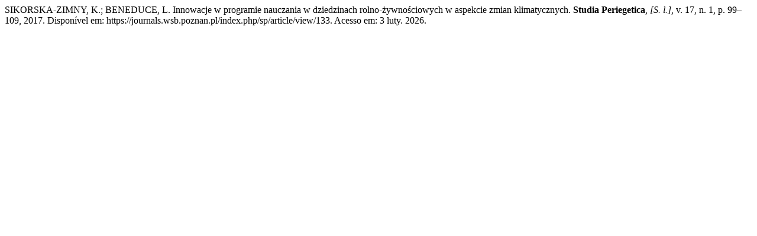

--- FILE ---
content_type: text/html; charset=UTF-8
request_url: https://journals.wsb.poznan.pl/index.php/sp/citationstylelanguage/get/associacao-brasileira-de-normas-tecnicas?submissionId=133&publicationId=133
body_size: 323
content:
<div class="csl-bib-body">
  <div class="csl-entry">SIKORSKA-ZIMNY, K.; BENEDUCE, L. Innowacje w programie nauczania w dziedzinach rolno-żywnościowych w aspekcie zmian klimatycznych. <b>Studia Periegetica</b>, <i>[S. l.]</i>, v. 17, n. 1, p. 99–109, 2017. Disponível em: https://journals.wsb.poznan.pl/index.php/sp/article/view/133. Acesso em: 3 luty. 2026.</div>
</div>